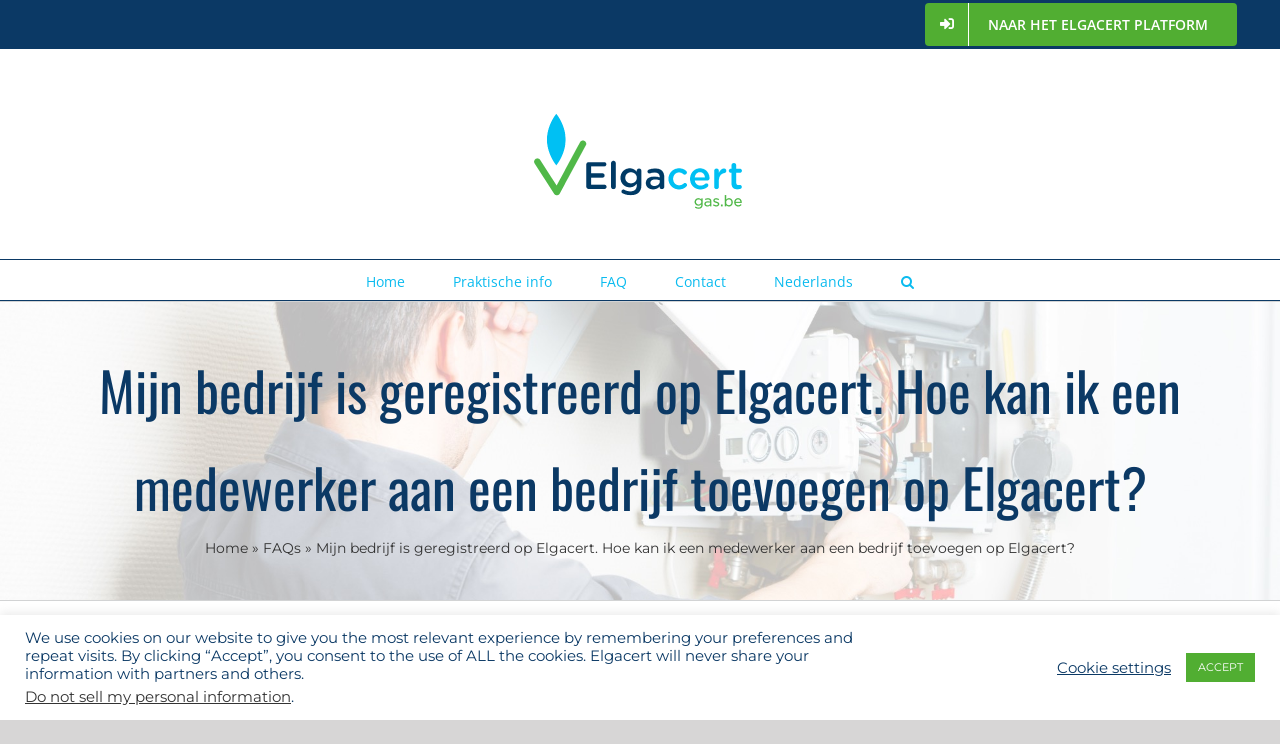

--- FILE ---
content_type: text/css
request_url: https://elgacert.be/wp-content/themes/Avada-Child-Theme/style.css?ver=6.8.3
body_size: 400
content:
/*
Theme Name: Avada Child
Description: Child theme for Avada theme
Author: ThemeFusion
Author URI: https://theme-fusion.com
Template: Avada
Version: 1.0.0
Text Domain:  Avada
*/
/* Changes the style of the overall form */
#mc_embed_signup {
    background: #ededed;
    color: #000000;
    padding: 20px;
        text-align: left;
}

/* Styles the header text above the inputs */
#mc_embed_signup h2 {
    font-size: 18px;
    margin: 0 0 20px;
    color: #0b3965;
    text-align: left;
}

/* Adds extra space around the input boxes */
#mc_embed_signup .mc-field-group {
    padding: 10px 0;
}

/* Styles the input boxes */
#mc_embed_signup  input {
    width: 400px;
}

/* Styles the subscribe button */
#mc_embed_signup .button {
    background-color: #0bbbef;
    color: #ffffff;
    margin: 0 auto;
}